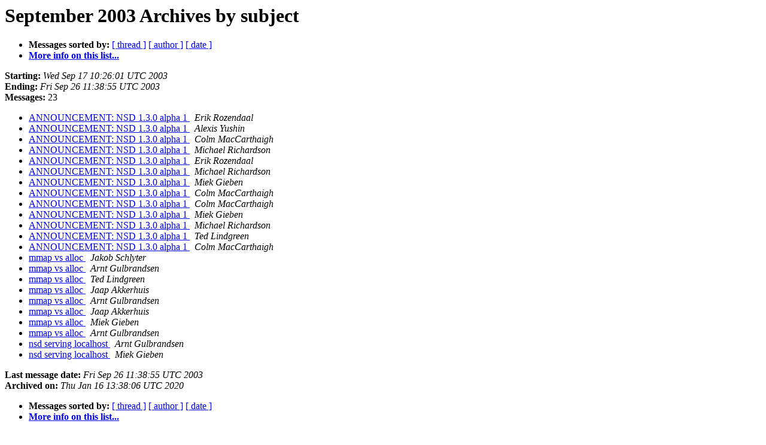

--- FILE ---
content_type: text/html
request_url: https://lists.nlnetlabs.nl/pipermail/nsd-users/2003-September/subject.html
body_size: 3934
content:
<!DOCTYPE HTML PUBLIC "-//W3C//DTD HTML 4.01 Transitional//EN">
<HTML>
  <HEAD>
     <title>The nsd-users September 2003 Archive by subject</title>
     <META NAME="robots" CONTENT="noindex,follow">
     <META http-equiv="Content-Type" content="text/html; charset=us-ascii">
  </HEAD>
  <BODY BGCOLOR="#ffffff">
      <a name="start"></A>
      <h1>September 2003 Archives by subject</h1>
      <ul>
         <li> <b>Messages sorted by:</b>
	        <a href="thread.html#start">[ thread ]</a>
		
		<a href="author.html#start">[ author ]</a>
		<a href="date.html#start">[ date ]</a>

	     <li><b><a href="https://lists.nlnetlabs.nl/mailman/listinfo/nsd-users">More info on this list...
                    </a></b></li>
      </ul>
      <p><b>Starting:</b> <i>Wed Sep 17 10:26:01 UTC 2003</i><br>
         <b>Ending:</b> <i>Fri Sep 26 11:38:55 UTC 2003</i><br>
         <b>Messages:</b> 23<p>
     <ul>

<LI><A HREF="000072.html">ANNOUNCEMENT: NSD 1.3.0 alpha 1
</A><A NAME="72">&nbsp;</A>
<I>Erik Rozendaal
</I>

<LI><A HREF="000073.html">ANNOUNCEMENT: NSD 1.3.0 alpha 1
</A><A NAME="73">&nbsp;</A>
<I>Alexis Yushin
</I>

<LI><A HREF="000074.html">ANNOUNCEMENT: NSD 1.3.0 alpha 1
</A><A NAME="74">&nbsp;</A>
<I>Colm MacCarthaigh
</I>

<LI><A HREF="000077.html">ANNOUNCEMENT: NSD 1.3.0 alpha 1 
</A><A NAME="77">&nbsp;</A>
<I>Michael Richardson
</I>

<LI><A HREF="000078.html">ANNOUNCEMENT: NSD 1.3.0 alpha 1
</A><A NAME="78">&nbsp;</A>
<I>Erik Rozendaal
</I>

<LI><A HREF="000079.html">ANNOUNCEMENT: NSD 1.3.0 alpha 1 
</A><A NAME="79">&nbsp;</A>
<I>Michael Richardson
</I>

<LI><A HREF="000080.html">ANNOUNCEMENT: NSD 1.3.0 alpha 1
</A><A NAME="80">&nbsp;</A>
<I>Miek Gieben
</I>

<LI><A HREF="000081.html">ANNOUNCEMENT: NSD 1.3.0 alpha 1
</A><A NAME="81">&nbsp;</A>
<I>Colm MacCarthaigh
</I>

<LI><A HREF="000082.html">ANNOUNCEMENT: NSD 1.3.0 alpha 1
</A><A NAME="82">&nbsp;</A>
<I>Colm MacCarthaigh
</I>

<LI><A HREF="000083.html">ANNOUNCEMENT: NSD 1.3.0 alpha 1
</A><A NAME="83">&nbsp;</A>
<I>Miek Gieben
</I>

<LI><A HREF="000084.html">ANNOUNCEMENT: NSD 1.3.0 alpha 1 
</A><A NAME="84">&nbsp;</A>
<I>Michael Richardson
</I>

<LI><A HREF="000085.html">ANNOUNCEMENT: NSD 1.3.0 alpha 1
</A><A NAME="85">&nbsp;</A>
<I>Ted Lindgreen
</I>

<LI><A HREF="000094.html">ANNOUNCEMENT: NSD 1.3.0 alpha 1
</A><A NAME="94">&nbsp;</A>
<I>Colm MacCarthaigh
</I>

<LI><A HREF="000086.html">mmap vs alloc
</A><A NAME="86">&nbsp;</A>
<I>Jakob Schlyter
</I>

<LI><A HREF="000087.html">mmap vs alloc
</A><A NAME="87">&nbsp;</A>
<I>Arnt Gulbrandsen
</I>

<LI><A HREF="000088.html">mmap vs alloc
</A><A NAME="88">&nbsp;</A>
<I>Ted Lindgreen
</I>

<LI><A HREF="000089.html">mmap vs alloc 
</A><A NAME="89">&nbsp;</A>
<I>Jaap Akkerhuis
</I>

<LI><A HREF="000090.html">mmap vs alloc
</A><A NAME="90">&nbsp;</A>
<I>Arnt Gulbrandsen
</I>

<LI><A HREF="000091.html">mmap vs alloc 
</A><A NAME="91">&nbsp;</A>
<I>Jaap Akkerhuis
</I>

<LI><A HREF="000092.html">mmap vs alloc
</A><A NAME="92">&nbsp;</A>
<I>Miek Gieben
</I>

<LI><A HREF="000093.html">mmap vs alloc
</A><A NAME="93">&nbsp;</A>
<I>Arnt Gulbrandsen
</I>

<LI><A HREF="000075.html">nsd serving localhost
</A><A NAME="75">&nbsp;</A>
<I>Arnt Gulbrandsen
</I>

<LI><A HREF="000076.html">nsd serving localhost
</A><A NAME="76">&nbsp;</A>
<I>Miek Gieben
</I>

    </ul>
    <p>
      <a name="end"><b>Last message date:</b></a> 
       <i>Fri Sep 26 11:38:55 UTC 2003</i><br>
    <b>Archived on:</b> <i>Thu Jan 16 13:38:06 UTC 2020</i>
    <p>
   <ul>
         <li> <b>Messages sorted by:</b>
	        <a href="thread.html#start">[ thread ]</a>
		
		<a href="author.html#start">[ author ]</a>
		<a href="date.html#start">[ date ]</a>
	     <li><b><a href="https://lists.nlnetlabs.nl/mailman/listinfo/nsd-users">More info on this list...
                    </a></b></li>
     </ul>
     <p>
     <hr>
     <i>This archive was generated by
     Pipermail 0.09 (Mailman edition).</i>
  </BODY>
</HTML>

